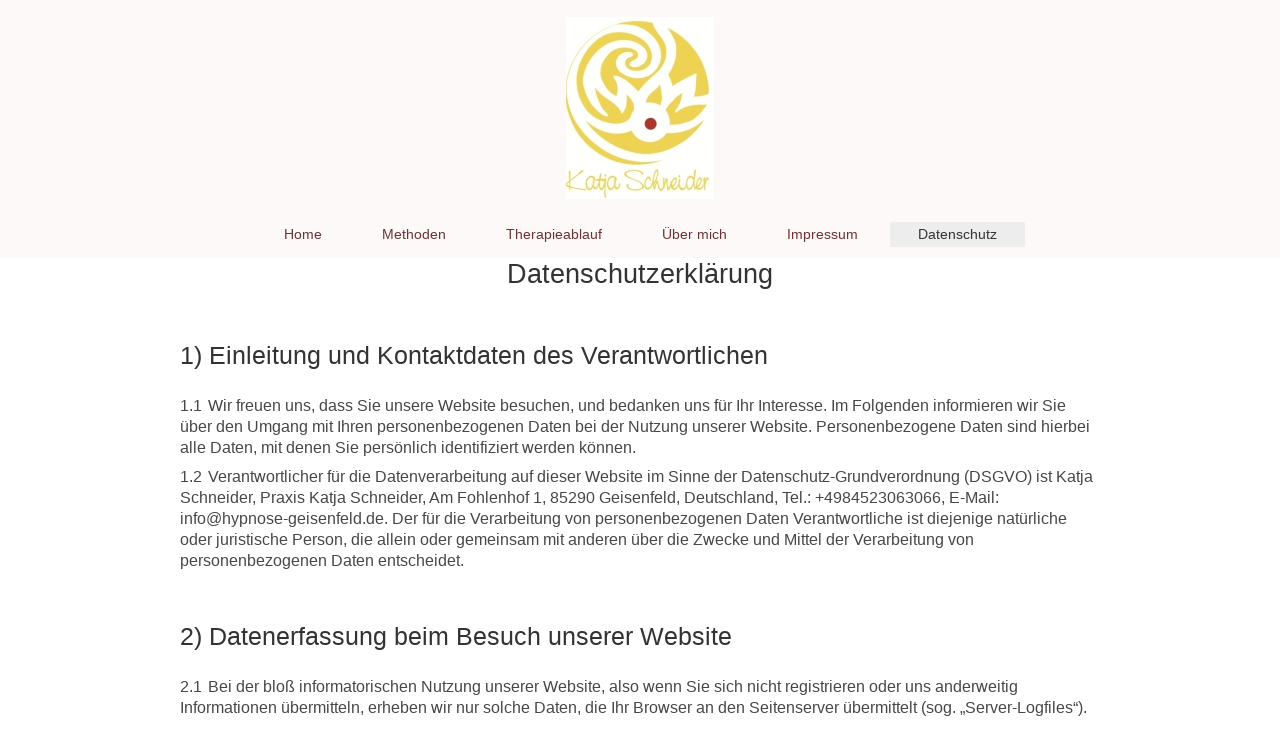

--- FILE ---
content_type: text/html; charset=UTF-8
request_url: https://www.hypnose-geisenfeld.de/datenschutz/
body_size: 12849
content:
<!DOCTYPE html>
<html lang="de"  ><head prefix="og: http://ogp.me/ns# fb: http://ogp.me/ns/fb# business: http://ogp.me/ns/business#">
    <meta http-equiv="Content-Type" content="text/html; charset=utf-8"/>
    <meta name="generator" content="IONOS MyWebsite"/>
        
    <link rel="dns-prefetch" href="//cdn.website-start.de/"/>
    <link rel="dns-prefetch" href="//103.mod.mywebsite-editor.com"/>
    <link rel="dns-prefetch" href="https://103.sb.mywebsite-editor.com/"/>
    <link rel="shortcut icon" href="https://www.hypnose-geisenfeld.de/s/misc/favicon.png?1401270097"/>
        <link rel="apple-touch-icon" href="https://www.hypnose-geisenfeld.de/s/misc/touchicon.png?1712138675"/>
        <title>Datenschutz Praxis Katja Schneider</title>
    <style type="text/css">@media screen and (max-device-width: 1024px) {.diyw a.switchViewWeb {display: inline !important;}}</style>
    <style type="text/css">@media screen and (min-device-width: 1024px) {
            .mediumScreenDisabled { display:block }
            .smallScreenDisabled { display:block }
        }
        @media screen and (max-device-width: 1024px) { .mediumScreenDisabled { display:none } }
        @media screen and (max-device-width: 568px) { .smallScreenDisabled { display:none } }
                @media screen and (min-width: 1024px) {
            .mobilepreview .mediumScreenDisabled { display:block }
            .mobilepreview .smallScreenDisabled { display:block }
        }
        @media screen and (max-width: 1024px) { .mobilepreview .mediumScreenDisabled { display:none } }
        @media screen and (max-width: 568px) { .mobilepreview .smallScreenDisabled { display:none } }</style>
    <meta name="viewport" content="width=device-width, initial-scale=1, maximum-scale=1, minimal-ui"/>

<meta name="format-detection" content="telephone=no"/>
        <meta name="description" content="Hypnose &amp; Psychotherapie Geisenfeld: Praxis Katja Schneider Heilpraktikerin beschränkt auf Psychotherapie, Hypnose, Gesprächstherapie, mindTV"/>
            <meta name="robots" content="index,follow"/>
        <link href="//cdn.website-start.de/templates/2134/style.css?1763478093678" rel="stylesheet" type="text/css"/>
    <link href="https://www.hypnose-geisenfeld.de/s/style/theming.css?1765895842" rel="stylesheet" type="text/css"/>
    <link href="//cdn.website-start.de/app/cdn/min/group/web.css?1763478093678" rel="stylesheet" type="text/css"/>
<link href="//cdn.website-start.de/app/cdn/min/moduleserver/css/de_DE/common,shoppingbasket?1763478093678" rel="stylesheet" type="text/css"/>
    <link href="//cdn.website-start.de/app/cdn/min/group/mobilenavigation.css?1763478093678" rel="stylesheet" type="text/css"/>
    <link href="https://103.sb.mywebsite-editor.com/app/logstate2-css.php?site=175093650&amp;t=1769913123" rel="stylesheet" type="text/css"/>

<script type="text/javascript">
    /* <![CDATA[ */
var stagingMode = '';
    /* ]]> */
</script>
<script src="https://103.sb.mywebsite-editor.com/app/logstate-js.php?site=175093650&amp;t=1769913123"></script>

    <link href="//cdn.website-start.de/templates/2134/print.css?1763478093678" rel="stylesheet" media="print" type="text/css"/>
    <script type="text/javascript">
    /* <![CDATA[ */
    var systemurl = 'https://103.sb.mywebsite-editor.com/';
    var webPath = '/';
    var proxyName = '';
    var webServerName = 'www.hypnose-geisenfeld.de';
    var sslServerUrl = 'https://www.hypnose-geisenfeld.de';
    var nonSslServerUrl = 'http://www.hypnose-geisenfeld.de';
    var webserverProtocol = 'http://';
    var nghScriptsUrlPrefix = '//103.mod.mywebsite-editor.com';
    var sessionNamespace = 'DIY_SB';
    var jimdoData = {
        cdnUrl:  '//cdn.website-start.de/',
        messages: {
            lightBox: {
    image : 'Bild',
    of: 'von'
}

        },
        isTrial: 0,
        pageId: 925591182    };
    var script_basisID = "175093650";

    diy = window.diy || {};
    diy.web = diy.web || {};

        diy.web.jsBaseUrl = "//cdn.website-start.de/s/build/";

    diy.context = diy.context || {};
    diy.context.type = diy.context.type || 'web';
    /* ]]> */
</script>

<script type="text/javascript" src="//cdn.website-start.de/app/cdn/min/group/web.js?1763478093678" crossorigin="anonymous"></script><script type="text/javascript" src="//cdn.website-start.de/s/build/web.bundle.js?1763478093678" crossorigin="anonymous"></script><script type="text/javascript" src="//cdn.website-start.de/app/cdn/min/group/mobilenavigation.js?1763478093678" crossorigin="anonymous"></script><script src="//cdn.website-start.de/app/cdn/min/moduleserver/js/de_DE/common,shoppingbasket?1763478093678"></script>
<script type="text/javascript" src="https://cdn.website-start.de/proxy/apps/ie7nah/resource/dependencies/"></script><script type="text/javascript">
                    if (typeof require !== 'undefined') {
                        require.config({
                            waitSeconds : 10,
                            baseUrl : 'https://cdn.website-start.de/proxy/apps/ie7nah/js/'
                        });
                    }
                </script><script type="text/javascript">if (window.jQuery) {window.jQuery_1and1 = window.jQuery;}</script>

<script type="text/javascript" data-cmp-ab="1" src="https://cdn.consentmanager.net/delivery/autoblocking/c7382909723cc.js" data-cmp-host="c.delivery.consentmanager.net" data-cmp-cdn="cdn.consentmanager.net" data-cmp-codesrc="0">
</script>
<script type="text/javascript">if (window.jQuery_1and1) {window.jQuery = window.jQuery_1and1;}</script>
<script type="text/javascript" src="//cdn.website-start.de/app/cdn/min/group/pfcsupport.js?1763478093678" crossorigin="anonymous"></script>    <meta property="og:type" content="business.business"/>
    <meta property="og:url" content="https://www.hypnose-geisenfeld.de/datenschutz/"/>
    <meta property="og:title" content="Datenschutz Praxis Katja Schneider"/>
            <meta property="og:description" content="Hypnose &amp; Psychotherapie Geisenfeld: Praxis Katja Schneider Heilpraktikerin beschränkt auf Psychotherapie, Hypnose, Gesprächstherapie, mindTV"/>
                <meta property="og:image" content="https://www.hypnose-geisenfeld.de/s/misc/logo.jpg?t=1768401952"/>
        <meta property="business:contact_data:country_name" content="Deutschland"/>
    <meta property="business:contact_data:street_address" content="Am Fohlenhof 1"/>
    <meta property="business:contact_data:locality" content="Geisenfeld"/>
    
    <meta property="business:contact_data:email" content="info@hypnose-geisenfeld.de"/>
    <meta property="business:contact_data:postal_code" content="85290"/>
    <meta property="business:contact_data:phone_number" content="+49 08452 3063066"/>
    
    
<meta property="business:hours:day" content="MONDAY"/><meta property="business:hours:start" content="08:30"/><meta property="business:hours:end" content="18:00"/><meta property="business:hours:day" content="TUESDAY"/><meta property="business:hours:start" content="08:30"/><meta property="business:hours:end" content="18:00"/><meta property="business:hours:day" content="WEDNESDAY"/><meta property="business:hours:start" content="08:30"/><meta property="business:hours:end" content="18:00"/><meta property="business:hours:day" content="THURSDAY"/><meta property="business:hours:start" content="08:30"/><meta property="business:hours:end" content="18:00"/><meta property="business:hours:day" content="FRIDAY"/><meta property="business:hours:start" content="08:30"/><meta property="business:hours:end" content="18:00"/><meta property="business:hours:day" content="MONDAY"/><meta property="business:hours:start" content="00:00"/><meta property="business:hours:end" content="00:00"/><meta property="business:hours:day" content="TUESDAY"/><meta property="business:hours:start" content="00:00"/><meta property="business:hours:end" content="00:00"/><meta property="business:hours:day" content="WEDNESDAY"/><meta property="business:hours:start" content="00:00"/><meta property="business:hours:end" content="00:00"/><meta property="business:hours:day" content="THURSDAY"/><meta property="business:hours:start" content="00:00"/><meta property="business:hours:end" content="00:00"/><meta property="business:hours:day" content="FRIDAY"/><meta property="business:hours:start" content="00:00"/><meta property="business:hours:end" content="00:00"/></head>


<body class="body   cc-pagemode-default diyfeNoSidebar diy-layout-fullWidth diy-market-de_DE" data-pageid="925591182" id="page-925591182">
    
    <div class="diyw">
        <div class="diyweb">
<div class="diywebGutter">
<div class="diywebHeader diyfeCA diyfeCA2">

<div class="diywebHeader-item diywebMobileNavigation">

<nav id="diyfeMobileNav" class="diyfeCA diyfeCA2" role="navigation">
    <a title="Navigation aufklappen/zuklappen">Navigation aufklappen/zuklappen</a>
    <ul class="mainNav1"><li class=" hasSubNavigation"><a data-page-id="919564662" href="https://www.hypnose-geisenfeld.de/" class=" level_1"><span>Home</span></a><span class="diyfeDropDownSubOpener">&nbsp;</span><div class="diyfeDropDownSubList diyfeCA diyfeCA3"><ul class="mainNav2"><li class=" hasSubNavigation"><a data-page-id="925526790" href="https://www.hypnose-geisenfeld.de/home/angststörung/" class=" level_2"><span>Angststörung</span></a></li><li class=" hasSubNavigation"><a data-page-id="925928090" href="https://www.hypnose-geisenfeld.de/home/depression/" class=" level_2"><span>Depression</span></a></li><li class=" hasSubNavigation"><a data-page-id="925974805" href="https://www.hypnose-geisenfeld.de/home/trauma/" class=" level_2"><span>Trauma</span></a></li><li class=" hasSubNavigation"><a data-page-id="925948549" href="https://www.hypnose-geisenfeld.de/home/hilfe-für-junge-erwachsene/" class=" level_2"><span>Hilfe für junge Erwachsene</span></a></li><li class=" hasSubNavigation"><a data-page-id="925948560" href="https://www.hypnose-geisenfeld.de/home/hilfe-für-kinder/" class=" level_2"><span>Hilfe für Kinder</span></a></li><li class=" hasSubNavigation"><a data-page-id="925526788" href="https://www.hypnose-geisenfeld.de/home/essstörung/" class=" level_2"><span>Essstörung</span></a></li></ul></div></li><li class=" hasSubNavigation"><a data-page-id="925948552" href="https://www.hypnose-geisenfeld.de/methoden/" class=" level_1"><span>Methoden</span></a><span class="diyfeDropDownSubOpener">&nbsp;</span><div class="diyfeDropDownSubList diyfeCA diyfeCA3"><ul class="mainNav2"><li class=" hasSubNavigation"><a data-page-id="919560848" href="https://www.hypnose-geisenfeld.de/methoden/psychotherapie-gesprächstherapie/" class=" level_2"><span>Psychotherapie /Gesprächstherapie</span></a></li><li class=" hasSubNavigation"><a data-page-id="919589956" href="https://www.hypnose-geisenfeld.de/methoden/hypnosetherapie/" class=" level_2"><span>Hypnosetherapie</span></a></li><li class=" hasSubNavigation"><a data-page-id="925952517" href="https://www.hypnose-geisenfeld.de/methoden/rückführung/" class=" level_2"><span>Rückführung</span></a></li><li class=" hasSubNavigation"><a data-page-id="925966768" href="https://www.hypnose-geisenfeld.de/methoden/spirituelle-hypnose/" class=" level_2"><span>Spirituelle Hypnose</span></a></li><li class=" hasSubNavigation"><a data-page-id="925705875" href="https://www.hypnose-geisenfeld.de/methoden/mindtv/" class=" level_2"><span>mindTV®</span></a></li></ul></div></li><li class=" hasSubNavigation"><a data-page-id="919560854" href="https://www.hypnose-geisenfeld.de/therapieablauf/" class=" level_1"><span>Therapieablauf</span></a><span class="diyfeDropDownSubOpener">&nbsp;</span><div class="diyfeDropDownSubList diyfeCA diyfeCA3"><ul class="mainNav2"><li class=" hasSubNavigation"><a data-page-id="925959891" href="https://www.hypnose-geisenfeld.de/therapieablauf/kosten/" class=" level_2"><span>Kosten</span></a></li><li class=" hasSubNavigation"><a data-page-id="925242314" href="https://www.hypnose-geisenfeld.de/therapieablauf/kontakt/" class=" level_2"><span>Kontakt</span></a></li><li class=" hasSubNavigation"><a data-page-id="925863308" href="https://www.hypnose-geisenfeld.de/therapieablauf/anfahrt/" class=" level_2"><span>Anfahrt</span></a></li><li class=" hasSubNavigation"><a data-page-id="925809373" href="https://www.hypnose-geisenfeld.de/therapieablauf/feedback/" class=" level_2"><span>Feedback</span></a></li></ul></div></li><li class=" hasSubNavigation"><a data-page-id="919560844" href="https://www.hypnose-geisenfeld.de/über-mich/" class=" level_1"><span>Über mich</span></a></li><li class=" hasSubNavigation"><a data-page-id="919560855" href="https://www.hypnose-geisenfeld.de/impressum/" class=" level_1"><span>Impressum</span></a></li><li class="current hasSubNavigation"><a data-page-id="925591182" href="https://www.hypnose-geisenfeld.de/datenschutz/" class="current level_1"><span>Datenschutz</span></a></li></ul></nav>
</div>
<div class="diywebHeader-item diywebLogoArea">

    <style type="text/css" media="all">
        /* <![CDATA[ */
                .diyw #website-logo {
            text-align: center !important;
                        padding: 17px 0;
                    }
        
                /* ]]> */
    </style>

    <div id="website-logo">
            <a href="https://www.hypnose-geisenfeld.de/"><img class="website-logo-image" width="148" src="https://www.hypnose-geisenfeld.de/s/misc/logo.jpg?t=1768401953" alt=""/></a>

            
            </div>


</div>

<div class="diywebHeader-item diywebDesktopNavigation">
<div class="diywebMainNavigation">
<div class="webnavigation"><ul id="mainNav1" class="mainNav1"><li class="navTopItemGroup_1"><a data-page-id="919564662" href="https://www.hypnose-geisenfeld.de/" class="level_1"><span>Home</span></a></li><li class="navTopItemGroup_2"><a data-page-id="925948552" href="https://www.hypnose-geisenfeld.de/methoden/" class="level_1"><span>Methoden</span></a></li><li class="navTopItemGroup_3"><a data-page-id="919560854" href="https://www.hypnose-geisenfeld.de/therapieablauf/" class="level_1"><span>Therapieablauf</span></a></li><li class="navTopItemGroup_4"><a data-page-id="919560844" href="https://www.hypnose-geisenfeld.de/über-mich/" class="level_1"><span>Über mich</span></a></li><li class="navTopItemGroup_5"><a data-page-id="919560855" href="https://www.hypnose-geisenfeld.de/impressum/" class="level_1"><span>Impressum</span></a></li><li class="navTopItemGroup_6"><a data-page-id="925591182" href="https://www.hypnose-geisenfeld.de/datenschutz/" class="current level_1"><span>Datenschutz</span></a></li></ul></div>
<div class="webnavigation"></div>
<div class="webnavigation"></div>
</div>
</div>
</div>
</div>

<div class="diywebContent">
<div class="diywebGutter">
<div class="diywebMain">
<div class="diyfeCA diyfeCA1">

        <div id="content_area">
        	<div id="content_start"></div>
        	
        
        <div id="matrix_1026493568" class="sortable-matrix" data-matrixId="1026493568"><div class="n module-type-text diyfeLiveArea "> <div style="padding:0px;box-sizing:border-box;--lightgray:#f5f5f5;--lightgray-border:#d9d9d9;background-image:initial;background-position:initial;background-size:initial;background-repeat:initial;background-attachment:initial;background-origin:initial;background-clip:initial;font-size:16px;border:0px;outline:0px;vertical-align:top;color:rgb(88, 88, 88);font-family:Fira Sans, Arial, verdana, sans-serif;">
<h1 style="font-variant-numeric:normal;font-variant-east-asian:normal;font-variant-alternates:normal;font-size-adjust:none;font-kerning:auto;font-optical-sizing:auto;font-feature-settings:normal;font-variation-settings:normal;font-variant-position:normal;font-variant-emoji:normal;font-stretch:normal;font-size:27px;line-height:32px;font-family:Bitter, Arial, Verdana, sans-serif;box-sizing:border-box;--lightgray:#f5f5f5;--lightgray-border:#d9d9d9;background:transparent;border:0px;outline:0px;vertical-align:top;color:rgb(51, 51, 51);max-height:100%;margin-bottom:20px !important;">
Datenschutzerklärung</h1>
<h2 style="margin-top:2em;margin-bottom:1em;font-variant-numeric:normal;font-variant-east-asian:normal;font-variant-alternates:normal;font-size-adjust:none;font-kerning:auto;font-optical-sizing:auto;font-feature-settings:normal;font-variation-settings:normal;font-variant-position:normal;font-variant-emoji:normal;font-weight:400;font-stretch:normal;font-size:25px;line-height:30px;font-family:Bitter, Arial, Verdana, sans-serif;box-sizing:border-box;--lightgray:#f5f5f5;--lightgray-border:#d9d9d9;background:transparent;border:0px;outline:0px;vertical-align:top;color:rgb(51, 51, 51);max-height:100%;">
1) Einleitung und Kontaktdaten des Verantwortlichen</h2>
<p style="margin-bottom:0.5em;font-weight:inherit;box-sizing:border-box;--lightgray:#f5f5f5;--lightgray-border:#d9d9d9;background:transparent;font-size:16px;border:0px;outline:0px;vertical-align:top;">
<span style="padding:0px;box-sizing:border-box;--lightgray:#f5f5f5;--lightgray-border:#d9d9d9;background:transparent;border:0px;outline:0px;vertical-align:top;min-width:1.5em;display:inline-block;">1.1</span> Wir
freuen uns, dass Sie unsere Website besuchen, und bedanken uns für Ihr Interesse. Im Folgenden informieren wir Sie über den Umgang mit Ihren personenbezogenen Daten bei der Nutzung unserer Website.
Personenbezogene Daten sind hierbei alle Daten, mit denen Sie persönlich identifiziert werden können.</p>
<p style="margin-bottom:0.5em;font-weight:inherit;box-sizing:border-box;--lightgray:#f5f5f5;--lightgray-border:#d9d9d9;background:transparent;font-size:16px;border:0px;outline:0px;vertical-align:top;">
<span style="padding:0px;box-sizing:border-box;--lightgray:#f5f5f5;--lightgray-border:#d9d9d9;background:transparent;border:0px;outline:0px;vertical-align:top;min-width:1.5em;display:inline-block;">1.2</span> Verantwortlicher
für die Datenverarbeitung auf dieser Website im Sinne der Datenschutz-Grundverordnung (DSGVO) ist Katja Schneider, Praxis Katja Schneider, Am Fohlenhof 1, 85290 Geisenfeld, Deutschland, Tel.:
+4984523063066, E-Mail: info@hypnose-geisenfeld.de. Der für die Verarbeitung von personenbezogenen Daten Verantwortliche ist diejenige natürliche oder juristische Person, die allein oder gemeinsam
mit anderen über die Zwecke und Mittel der Verarbeitung von personenbezogenen Daten entscheidet.</p>
<h2 style="margin-top:2em;margin-bottom:1em;font-variant-numeric:normal;font-variant-east-asian:normal;font-variant-alternates:normal;font-size-adjust:none;font-kerning:auto;font-optical-sizing:auto;font-feature-settings:normal;font-variation-settings:normal;font-variant-position:normal;font-variant-emoji:normal;font-weight:400;font-stretch:normal;font-size:25px;line-height:30px;font-family:Bitter, Arial, Verdana, sans-serif;box-sizing:border-box;--lightgray:#f5f5f5;--lightgray-border:#d9d9d9;background:transparent;border:0px;outline:0px;vertical-align:top;color:rgb(51, 51, 51);max-height:100%;">
2) Datenerfassung beim Besuch unserer Website</h2>
<p style="margin-bottom:0.5em;font-weight:inherit;box-sizing:border-box;--lightgray:#f5f5f5;--lightgray-border:#d9d9d9;background:transparent;font-size:16px;border:0px;outline:0px;vertical-align:top;">
<span style="padding:0px;box-sizing:border-box;--lightgray:#f5f5f5;--lightgray-border:#d9d9d9;background:transparent;border:0px;outline:0px;vertical-align:top;min-width:1.5em;display:inline-block;">2.1</span> Bei
der bloß informatorischen Nutzung unserer Website, also wenn Sie sich nicht registrieren oder uns anderweitig Informationen übermitteln, erheben wir nur solche Daten, die Ihr Browser an den
Seitenserver übermittelt (sog. „Server-Logfiles“). Wenn Sie unsere Website aufrufen, erheben wir die folgenden Daten, die für uns technisch erforderlich sind, um Ihnen die Website anzuzeigen:</p>
<ul>
<li style="margin:0px 0px 0px 1.5em;padding:0px;font-weight:inherit;box-sizing:border-box;--lightgray:#f5f5f5;--lightgray-border:#d9d9d9;background:transparent;border:0px;outline:0px;vertical-align:top;">
Unsere besuchte Website</li>
<li style="margin:0px 0px 0px 1.5em;padding:0px;font-weight:inherit;box-sizing:border-box;--lightgray:#f5f5f5;--lightgray-border:#d9d9d9;background:transparent;border:0px;outline:0px;vertical-align:top;">Datum
und Uhrzeit zum Zeitpunkt des Zugriffes</li>
<li style="margin:0px 0px 0px 1.5em;padding:0px;font-weight:inherit;box-sizing:border-box;--lightgray:#f5f5f5;--lightgray-border:#d9d9d9;background:transparent;border:0px;outline:0px;vertical-align:top;">Menge
der gesendeten Daten in Byte</li>
<li style="margin:0px 0px 0px 1.5em;padding:0px;font-weight:inherit;box-sizing:border-box;--lightgray:#f5f5f5;--lightgray-border:#d9d9d9;background:transparent;border:0px;outline:0px;vertical-align:top;">
Quelle/Verweis, von welchem Sie auf die Seite gelangten</li>
<li style="margin:0px 0px 0px 1.5em;padding:0px;font-weight:inherit;box-sizing:border-box;--lightgray:#f5f5f5;--lightgray-border:#d9d9d9;background:transparent;border:0px;outline:0px;vertical-align:top;">
Verwendeter Browser</li>
<li style="margin:0px 0px 0px 1.5em;padding:0px;font-weight:inherit;box-sizing:border-box;--lightgray:#f5f5f5;--lightgray-border:#d9d9d9;background:transparent;border:0px;outline:0px;vertical-align:top;">
Verwendetes Betriebssystem</li>
<li style="margin:0px 0px 0px 1.5em;padding:0px;font-weight:inherit;box-sizing:border-box;--lightgray:#f5f5f5;--lightgray-border:#d9d9d9;background:transparent;border:0px;outline:0px;vertical-align:top;">
Verwendete IP-Adresse (ggf.: in anonymisierter Form)</li>
</ul>
<p style="margin-bottom:0.5em;font-weight:inherit;box-sizing:border-box;--lightgray:#f5f5f5;--lightgray-border:#d9d9d9;background:transparent;font-size:16px;border:0px;outline:0px;vertical-align:top;">Die
Verarbeitung erfolgt gemäß Art. 6 Abs. 1 lit. f DSGVO auf Basis unseres berechtigten Interesses an der Verbesserung der Stabilität und Funktionalität unserer Website. Eine Weitergabe oder
anderweitige Verwendung der Daten findet nicht statt. Wir behalten uns allerdings vor, die Server-Logfiles nachträglich zu überprüfen, sollten konkrete Anhaltspunkte auf eine rechtswidrige Nutzung
hinweisen.</p>
<p style="margin-bottom:0.5em;font-weight:inherit;box-sizing:border-box;--lightgray:#f5f5f5;--lightgray-border:#d9d9d9;background:transparent;font-size:16px;border:0px;outline:0px;vertical-align:top;">
<span style="padding:0px;box-sizing:border-box;--lightgray:#f5f5f5;--lightgray-border:#d9d9d9;background:transparent;border:0px;outline:0px;vertical-align:top;min-width:1.5em;display:inline-block;">2.2</span> Diese
Website nutzt aus Sicherheitsgründen und zum Schutz der Übertragung personenbezogener Daten und anderer vertraulicher Inhalte (z.B. Bestellungen oder Anfragen an den Verantwortlichen) eine SSL-bzw.
TLS-Verschlüsselung. Sie können eine verschlüsselte Verbindung an der Zeichenfolge „https://“ und dem Schloss-Symbol in Ihrer Browserzeile erkennen.</p>
<h2 style="margin-top:2em;margin-bottom:1em;font-variant-numeric:normal;font-variant-east-asian:normal;font-variant-alternates:normal;font-size-adjust:none;font-kerning:auto;font-optical-sizing:auto;font-feature-settings:normal;font-variation-settings:normal;font-variant-position:normal;font-variant-emoji:normal;font-weight:400;font-stretch:normal;font-size:25px;line-height:30px;font-family:Bitter, Arial, Verdana, sans-serif;box-sizing:border-box;--lightgray:#f5f5f5;--lightgray-border:#d9d9d9;background:transparent;border:0px;outline:0px;vertical-align:top;color:rgb(51, 51, 51);max-height:100%;">
3) Hosting &amp; Content-Delivery-Network</h2>
<p style="margin-bottom:0.5em;font-weight:inherit;box-sizing:border-box;--lightgray:#f5f5f5;--lightgray-border:#d9d9d9;background:transparent;font-size:16px;border:0px;outline:0px;vertical-align:top;">
IONOS</p>
<p style="margin-bottom:0.5em;font-weight:inherit;box-sizing:border-box;--lightgray:#f5f5f5;--lightgray-border:#d9d9d9;background:transparent;font-size:16px;border:0px;outline:0px;vertical-align:top;">Wir
nutzen ein Content Delivery Network des folgenden Anbieters: 1&amp;1 IONOS Internet SE, Elgendorfer Str. 57, 56410 Montabaur, Deutschland</p>
<p style="margin-bottom:0.5em;font-weight:inherit;box-sizing:border-box;--lightgray:#f5f5f5;--lightgray-border:#d9d9d9;background:transparent;font-size:16px;border:0px;outline:0px;vertical-align:top;">Dieser
Dienst ermöglicht uns, große Mediendateien wie Grafiken, Seiteninhalte oder Skripte über ein Netz regional verteilter Server schneller auszuliefern. Die Verarbeitung erfolgt zur Wahrung unseres
berechtigten Interesses an der Verbesserung der Stabilität und Funktionalität unserer Website gem. Art. 6 Abs. 1 lit. f DSGVO.</p>
<p style="margin-bottom:0.5em;font-weight:inherit;box-sizing:border-box;--lightgray:#f5f5f5;--lightgray-border:#d9d9d9;background:transparent;font-size:16px;border:0px;outline:0px;vertical-align:top;">Wir
haben mit dem Anbieter einen Auftragsverarbeitungsvertrag geschlossen, der den Schutz der Daten unserer Seitenbesucher sicherstellt und eine unberechtigte Weitergabe an Dritte untersagt.</p>
<h2 style="margin-top:2em;margin-bottom:1em;font-variant-numeric:normal;font-variant-east-asian:normal;font-variant-alternates:normal;font-size-adjust:none;font-kerning:auto;font-optical-sizing:auto;font-feature-settings:normal;font-variation-settings:normal;font-variant-position:normal;font-variant-emoji:normal;font-weight:400;font-stretch:normal;font-size:25px;line-height:30px;font-family:Bitter, Arial, Verdana, sans-serif;box-sizing:border-box;--lightgray:#f5f5f5;--lightgray-border:#d9d9d9;background:transparent;border:0px;outline:0px;vertical-align:top;color:rgb(51, 51, 51);max-height:100%;">
4) Cookies</h2>
<p style="margin-bottom:0.5em;font-weight:inherit;box-sizing:border-box;--lightgray:#f5f5f5;--lightgray-border:#d9d9d9;background:transparent;font-size:16px;border:0px;outline:0px;vertical-align:top;">Um den
Besuch unserer Website attraktiv zu gestalten und die Nutzung bestimmter Funktionen zu ermöglichen, verwenden wir Cookies, also kleine Textdateien, die auf Ihrem Endgerät abgelegt werden. Teilweise
werden diese Cookies nach Schließen des Browsers automatisch wieder gelöscht (sog. „Session-Cookies“), teilweise verbleiben diese Cookies länger auf Ihrem Endgerät und ermöglichen das Speichern von
Seiteneinstellungen (sog. „persistente Cookies“). Im letzteren Fall können Sie die Speicherdauer der Übersicht zu den Cookie-Einstellungen Ihres Webbrowsers entnehmen.</p>
<p style="margin-bottom:0.5em;font-weight:inherit;box-sizing:border-box;--lightgray:#f5f5f5;--lightgray-border:#d9d9d9;background:transparent;font-size:16px;border:0px;outline:0px;vertical-align:top;">Sofern
durch einzelne von uns eingesetzte Cookies auch personenbezogene Daten verarbeitet werden, erfolgt die Verarbeitung gemäß Art. 6 Abs. 1 lit. b DSGVO entweder zur Durchführung des Vertrages, gemäß
Art. 6 Abs. 1 lit. a DSGVO im Falle einer erteilten Einwilligung oder gemäß Art. 6 Abs. 1 lit. f DSGVO zur Wahrung unserer berechtigten Interessen an der bestmöglichen Funktionalität der Website
sowie einer kundenfreundlichen und effektiven Ausgestaltung des Seitenbesuchs.</p>
<p style="margin-bottom:0.5em;font-weight:inherit;box-sizing:border-box;--lightgray:#f5f5f5;--lightgray-border:#d9d9d9;background:transparent;font-size:16px;border:0px;outline:0px;vertical-align:top;">Sie
können Ihren Browser so einstellen, dass Sie über das Setzen von Cookies informiert werden und einzeln über deren Annahme entscheiden oder die Annahme von Cookies für bestimmte Fälle oder generell
ausschließen können.</p>
<p style="margin-bottom:0.5em;font-weight:inherit;box-sizing:border-box;--lightgray:#f5f5f5;--lightgray-border:#d9d9d9;background:transparent;font-size:16px;border:0px;outline:0px;vertical-align:top;">Bitte
beachten Sie, dass bei Nichtannahme von Cookies die Funktionalität unserer Website eingeschränkt sein kann.</p>
<h2 style="margin-top:2em;margin-bottom:1em;font-variant-numeric:normal;font-variant-east-asian:normal;font-variant-alternates:normal;font-size-adjust:none;font-kerning:auto;font-optical-sizing:auto;font-feature-settings:normal;font-variation-settings:normal;font-variant-position:normal;font-variant-emoji:normal;font-weight:400;font-stretch:normal;font-size:25px;line-height:30px;font-family:Bitter, Arial, Verdana, sans-serif;box-sizing:border-box;--lightgray:#f5f5f5;--lightgray-border:#d9d9d9;background:transparent;border:0px;outline:0px;vertical-align:top;color:rgb(51, 51, 51);max-height:100%;">
5) Kontaktaufnahme</h2>
<p style="margin-bottom:0.5em;font-weight:inherit;box-sizing:border-box;--lightgray:#f5f5f5;--lightgray-border:#d9d9d9;background:transparent;font-size:16px;border:0px;outline:0px;vertical-align:top;">
<span style="padding:0px;box-sizing:border-box;--lightgray:#f5f5f5;--lightgray-border:#d9d9d9;background:transparent;border:0px;outline:0px;vertical-align:top;min-width:1.5em;display:inline-block;">5.1</span> WhatsApp-Business</p>
<p style="margin-bottom:0.5em;font-weight:inherit;box-sizing:border-box;--lightgray:#f5f5f5;--lightgray-border:#d9d9d9;background:transparent;font-size:16px;border:0px;outline:0px;vertical-align:top;">Sie
haben die Möglichkeit, mit uns über den Nachrichtendienst WhatsApp der WhatsApp Ireland Limited, 4 Grand Canal Square, Grand Canal Harbour, Dublin 2, Irland, in Kontakt zu treten. Hierfür verwenden
wir die sog. „Business-Version“ von WhatsApp.</p>
<p style="margin-bottom:0.5em;font-weight:inherit;box-sizing:border-box;--lightgray:#f5f5f5;--lightgray-border:#d9d9d9;background:transparent;font-size:16px;border:0px;outline:0px;vertical-align:top;">Sofern
Sie uns anlässlich eines konkreten Geschäfts (beispielsweise einer getätigten Bestellung) per WhatsApp kontaktieren, speichern und verwenden wir die von Ihnen bei WhatsApp genutzte Mobilfunknummer
sowie – falls bereitgestellt – Ihren Vor- und Nachnamen gemäß Art. 6 Abs. 1 lit. b. DSGVO zur Bearbeitung und Beantwortung Ihres Anliegens. Auf Basis derselben Rechtsgrundlage werden wir Sie per
WhatsApp gegebenenfalls um die Bereitstellung weiterer Daten (Bestellnummer, Kundennummer, Anschrift oder E-Mailadresse) bitten, um Ihre Anfrage einem bestimmten Vorgang zuordnen zu können.</p>
<p style="margin-bottom:0.5em;font-weight:inherit;box-sizing:border-box;--lightgray:#f5f5f5;--lightgray-border:#d9d9d9;background:transparent;font-size:16px;border:0px;outline:0px;vertical-align:top;">Nutzen
Sie unseren WhatsApp-Kontakt für allgemeine Anfragen (etwa zum Leistungsspektrum, zu Verfügbarkeiten oder zu unserem Internetauftritt) speichern und verwenden wir die von Ihnen bei WhatsApp genutzte
Mobilfunknummer sowie – falls bereitgestellt – Ihren Vor- und Nachnamen gemäß Art. 6 Abs. 1 lit. f DSGVO auf Basis unseres berechtigten Interesses an der effizienten und zeitnahen Bereitstellung der
gewünschten Informationen.</p>
<p style="margin-bottom:0.5em;font-weight:inherit;box-sizing:border-box;--lightgray:#f5f5f5;--lightgray-border:#d9d9d9;background:transparent;font-size:16px;border:0px;outline:0px;vertical-align:top;">Ihre
Daten werden stets nur zur Beantwortung Ihres Anliegens per WhatsApp verwendet. Eine Weitergabe an Dritte findet nicht statt.</p>
<p style="margin-bottom:0.5em;font-weight:inherit;box-sizing:border-box;--lightgray:#f5f5f5;--lightgray-border:#d9d9d9;background:transparent;font-size:16px;border:0px;outline:0px;vertical-align:top;">Bitte
beachten Sie, dass WhatsApp Business Zugriff auf das Adressbuch des von uns hierfür verwendeten mobilen Endgeräts erhält und im Adressbuch gespeicherte Telefonnummern automatisch an einen Server des
Mutterkonzerns Meta Platforms Inc. in den USA überträgt. Für den Betrieb unseres WhatsApp-Business-Kontos verwenden wir ein mobiles Endgerät, in dessen Adressbuch ausschließlich die
WhatsApp-Kontaktdaten solcher Nutzer gespeichert werden, die mit uns per WhatsApp auch in Kontakt getreten sind.</p>
<p style="margin-bottom:0.5em;font-weight:inherit;box-sizing:border-box;--lightgray:#f5f5f5;--lightgray-border:#d9d9d9;background:transparent;font-size:16px;border:0px;outline:0px;vertical-align:top;">
Hierdurch wird sichergestellt, dass jede Person, deren WhatsApp- Kontaktdaten in unserem Adressbuch gespeichert sind, bereits bei erstmaliger Nutzung der App auf seinem Gerät durch Akzeptanz der
WhatsApp-Nutzungsbedingungen in die Übermittlung seiner WhatsApp-Telefonnummer aus den Adressbüchern seiner Chat-Kontakte gemäß Art. 6 Abs. 1 lit. a DSGVO eingewilligt hat. Eine Übermittlung von
Daten solcher Nutzer, die WhatsApp nicht verwenden und/oder uns nicht über WhatsApp kontaktiert haben, wird insofern ausgeschlossen.</p>
<p style="margin-bottom:0.5em;font-weight:inherit;box-sizing:border-box;--lightgray:#f5f5f5;--lightgray-border:#d9d9d9;background:transparent;font-size:16px;border:0px;outline:0px;vertical-align:top;">Zweck
und Umfang der Datenerhebung und die weitere Verarbeitung und Nutzung der Daten durch WhatsApp sowie Ihre diesbezüglichen Rechte und Einstellungsmöglichkeiten zum Schutz Ihrer Privatsphäre entnehmen
Sie bitte den Datenschutzhinweisen von WhatsApp: <a href="https://www.whatsapp.com/legal/?eea=1#privacy-policy" style="padding:0px;font-weight:inherit;box-sizing:border-box;--lightgray:#f5f5f5;--lightgray-border:#d9d9d9;background:transparent;border:0px;outline:0px;vertical-align:top;text-decoration-line:none;color:rgb(12, 110, 198);" target="_blank">https://www.whatsapp.com<wbr style="padding:0px;box-sizing:border-box;--lightgray:#f5f5f5;--lightgray-border:#d9d9d9;"/>/legal<wbr style="padding:0px;box-sizing:border-box;--lightgray:#f5f5f5;--lightgray-border:#d9d9d9;"/>/?eea=1#privacy-policy</a></p>
<p style="margin-bottom:0.5em;font-weight:inherit;box-sizing:border-box;--lightgray:#f5f5f5;--lightgray-border:#d9d9d9;background:transparent;font-size:16px;border:0px;outline:0px;vertical-align:top;">Wir
haben mit dem Anbieter einen Auftragsverarbeitungsvertrag geschlossen, der die Daten unserer Seitenbesucher schützt und eine Weitergabe an Dritte untersagt.</p>
<p style="margin-bottom:0.5em;font-weight:inherit;box-sizing:border-box;--lightgray:#f5f5f5;--lightgray-border:#d9d9d9;background:transparent;font-size:16px;border:0px;outline:0px;vertical-align:top;">Im
Rahmen der oben genannten Verarbeitungen kann es zu Datenübertragungen an Server von Meta Platforms Inc. in den USA kommen.</p>
<p style="margin-bottom:0.5em;font-weight:inherit;box-sizing:border-box;--lightgray:#f5f5f5;--lightgray-border:#d9d9d9;background:transparent;font-size:16px;border:0px;outline:0px;vertical-align:top;">Für
Datenübermittlungen in die USA hat sich der Anbieter dem EU-US-Datenschutzrahmen (EU-US Data Privacy Framework) angeschlossen, das auf Basis eines Angemessenheitsbeschlusses der Europäischen
Kommission die Einhaltung des europäischen Datenschutzniveaus sicherstellt.</p>
<p style="margin-bottom:0.5em;font-weight:inherit;box-sizing:border-box;--lightgray:#f5f5f5;--lightgray-border:#d9d9d9;background:transparent;font-size:16px;border:0px;outline:0px;vertical-align:top;">
<span style="padding:0px;box-sizing:border-box;--lightgray:#f5f5f5;--lightgray-border:#d9d9d9;background:transparent;border:0px;outline:0px;vertical-align:top;min-width:1.5em;display:inline-block;">5.2</span> Im
Rahmen der Kontaktaufnahme mit uns (z.B. per Kontaktformular oder E-Mail) werden personenbezogene Daten erhoben. Welche Daten im Falle der Nutzung eines Kontaktformulars erhoben werden, ist aus dem
jeweiligen Kontaktformular ersichtlich. Diese Daten werden ausschließlich zum Zweck der Beantwortung Ihres Anliegens bzw. für die Kontaktaufnahme und die damit verbundene technische Administration
gespeichert und verwendet.</p>
<p style="margin-bottom:0.5em;font-weight:inherit;box-sizing:border-box;--lightgray:#f5f5f5;--lightgray-border:#d9d9d9;background:transparent;font-size:16px;border:0px;outline:0px;vertical-align:top;">
Rechtsgrundlage für die Verarbeitung dieser Daten ist unser berechtigtes Interesse an der Beantwortung Ihres Anliegens gemäß Art. 6 Abs. 1 lit. f DSGVO. Zielt Ihre Kontaktierung auf den Abschluss
eines Vertrages ab, so ist zusätzliche Rechtsgrundlage für die Verarbeitung Art. 6 Abs. 1 lit. b DSGVO. Ihre Daten werden nach abschließender Bearbeitung Ihrer Anfrage gelöscht. Dies ist der Fall,
wenn sich aus den Umständen entnehmen lässt, dass der betroffene Sachverhalt abschließend geklärt ist und sofern keine gesetzlichen Aufbewahrungspflichten entgegenstehen.</p>
<h2 style="margin-top:2em;margin-bottom:1em;font-variant-numeric:normal;font-variant-east-asian:normal;font-variant-alternates:normal;font-size-adjust:none;font-kerning:auto;font-optical-sizing:auto;font-feature-settings:normal;font-variation-settings:normal;font-variant-position:normal;font-variant-emoji:normal;font-weight:400;font-stretch:normal;font-size:25px;line-height:30px;font-family:Bitter, Arial, Verdana, sans-serif;box-sizing:border-box;--lightgray:#f5f5f5;--lightgray-border:#d9d9d9;background:transparent;border:0px;outline:0px;vertical-align:top;color:rgb(51, 51, 51);max-height:100%;">
6) Seitenfunktionalitäten</h2>
<p style="margin-bottom:0.5em;font-weight:inherit;box-sizing:border-box;--lightgray:#f5f5f5;--lightgray-border:#d9d9d9;background:transparent;font-size:16px;border:0px;outline:0px;vertical-align:top;">
<span style="padding:0px;box-sizing:border-box;--lightgray:#f5f5f5;--lightgray-border:#d9d9d9;background:transparent;border:0px;outline:0px;vertical-align:top;min-width:1.5em;display:inline-block;">6.1</span> Youtube</p>
<p style="margin-bottom:0.5em;font-weight:inherit;box-sizing:border-box;--lightgray:#f5f5f5;--lightgray-border:#d9d9d9;background:transparent;font-size:16px;border:0px;outline:0px;vertical-align:top;">Diese
Website nutzt Plugins zur Anzeige und Wiedergabe von Videos des folgenden Anbieters: Google Ireland Limited, Gordon House, 4 Barrow St, Dublin, D04 E5W5, Irland</p>
<p style="margin-bottom:0.5em;font-weight:inherit;box-sizing:border-box;--lightgray:#f5f5f5;--lightgray-border:#d9d9d9;background:transparent;font-size:16px;border:0px;outline:0px;vertical-align:top;">Daten
können zudem übermittelt werden an: Google LLC., USA</p>
<p style="margin-bottom:0.5em;font-weight:inherit;box-sizing:border-box;--lightgray:#f5f5f5;--lightgray-border:#d9d9d9;background:transparent;font-size:16px;border:0px;outline:0px;vertical-align:top;">Wenn
Sie eine Seite unseres Internetauftritts aufrufen, die ein solches Plugin enthält, stellt Ihr Browser spätestens im Zeitpunkt der Video-Wiedergabe eine direkte Verbindung zu den Servern des Anbieters
her, um die Inhalte zu laden. Hierbei werden bestimmte Informationen, einschließlich Ihrer IP-Adresse, an den Anbieter übermittelt.</p>
<p style="margin-bottom:0.5em;font-weight:inherit;box-sizing:border-box;--lightgray:#f5f5f5;--lightgray-border:#d9d9d9;background:transparent;font-size:16px;border:0px;outline:0px;vertical-align:top;">Wird
die Wiedergabe eingebetteter Videos über das Plugin gestartet, setzt der Anbieter zudem Cookies ein, um Informationen über das Nutzerverhalten zu sammeln, Wiedergabestatistiken zu erstellen und
missbräuchliches Verhalten zu unterbinden.</p>
<p style="margin-bottom:0.5em;font-weight:inherit;box-sizing:border-box;--lightgray:#f5f5f5;--lightgray-border:#d9d9d9;background:transparent;font-size:16px;border:0px;outline:0px;vertical-align:top;">Sind
Sie während Ihres Seitenbesuchs in einem Nutzerkonto beim Anbieter eingeloggt, werden Ihre Daten beim Klick auf ein Video direkt Ihrem Konto zugeordnet. Wenn Sie die Zuordnung zu Ihrem Konto nicht
wünschen, müssen Sie sich vor Betätigung der Wiedergabeschaltfläche ausloggen.</p>
<p style="margin-bottom:0.5em;font-weight:inherit;box-sizing:border-box;--lightgray:#f5f5f5;--lightgray-border:#d9d9d9;background:transparent;font-size:16px;border:0px;outline:0px;vertical-align:top;">Alle
vorgenannten Verarbeitungen, insbesondere das Setzen von Cookies für das Auslesen von Informationen auf dem verwendeten Endgerät, erfolgen nur, wenn Sie uns hierzu Ihre ausdrückliche Einwilligung
gem. Art. 6 Abs. 1 lit. a DSGVO erteilt haben. Die erteilte Einwilligung können Sie jederzeit mit Wirkung für die Zukunft widerrufen, indem Sie diesen Dienst über das auf der Webseite bereitgestellte
„Cookie-Consent-Tool“ deaktivieren.</p>
<p style="margin-bottom:0.5em;font-weight:inherit;box-sizing:border-box;--lightgray:#f5f5f5;--lightgray-border:#d9d9d9;background:transparent;font-size:16px;border:0px;outline:0px;vertical-align:top;">Für
Datenübermittlungen in die USA hat sich der Anbieter dem EU-US-Datenschutzrahmen (EU-US Data Privacy Framework) angeschlossen, das auf Basis eines Angemessenheitsbeschlusses der Europäischen
Kommission die Einhaltung des europäischen Datenschutzniveaus sicherstellt.</p>
<p style="margin-bottom:0.5em;font-weight:inherit;box-sizing:border-box;--lightgray:#f5f5f5;--lightgray-border:#d9d9d9;background:transparent;font-size:16px;border:0px;outline:0px;vertical-align:top;">
<span style="padding:0px;box-sizing:border-box;--lightgray:#f5f5f5;--lightgray-border:#d9d9d9;background:transparent;border:0px;outline:0px;vertical-align:top;min-width:1.5em;display:inline-block;">6.2</span> Google
Maps</p>
<p style="margin-bottom:0.5em;font-weight:inherit;box-sizing:border-box;--lightgray:#f5f5f5;--lightgray-border:#d9d9d9;background:transparent;font-size:16px;border:0px;outline:0px;vertical-align:top;">Diese
Webseite nutzt einen Online-Kartendienst des folgenden Anbieters: Google Maps (API) von Google Ireland Limited, Gordon House, 4 Barrow St, Dublin, D04 E5W5, Irland (“Google”).</p>
<p style="margin-bottom:0.5em;font-weight:inherit;box-sizing:border-box;--lightgray:#f5f5f5;--lightgray-border:#d9d9d9;background:transparent;font-size:16px;border:0px;outline:0px;vertical-align:top;">Google
Maps ist ein Webdienst zur Darstellung von interaktiven (Land-)Karten, um geographische Informationen visuell darzustellen. Über die Nutzung dieses Dienstes wird Ihnen unser Standort angezeigt und
eine etwaige Anfahrt erleichtert.</p>
<p style="margin-bottom:0.5em;font-weight:inherit;box-sizing:border-box;--lightgray:#f5f5f5;--lightgray-border:#d9d9d9;background:transparent;font-size:16px;border:0px;outline:0px;vertical-align:top;">Bereits
beim Aufrufen derjenigen Unterseiten, in die die Karte von Google Maps eingebunden ist, werden Informationen über Ihre Nutzung unserer Website (wie z.B. Ihre IP-Adresse) an Server von Google
übertragen und dort gespeichert, hierbei kann es auch zu einer Übermittlung an die Server der Google LLC. in den USA kommen. Dies erfolgt unabhängig davon, ob Google ein Nutzerkonto bereitstellt,
über das Sie eingeloggt sind oder ob ein Nutzerkonto besteht. Wenn Sie bei Google eingeloggt sind, werden Ihre Daten direkt Ihrem Konto zugeordnet. Wenn Sie die Zuordnung mit Ihrem Profil bei Google
nicht wünschen, müssen Sie sich vor Aktivierung des Buttons ausloggen. Google speichert Ihre Daten (selbst für nicht eingeloggte Nutzer) als Nutzungsprofile und wertet diese aus.</p>
<p style="margin-bottom:0.5em;font-weight:inherit;box-sizing:border-box;--lightgray:#f5f5f5;--lightgray-border:#d9d9d9;background:transparent;font-size:16px;border:0px;outline:0px;vertical-align:top;">Die
Erhebung, Speicherung und die Auswertung erfolgen gemäß Art. 6 Abs. 1 lit. f DSGVO auf Basis des berechtigten Interesses von Google an der Einblendung personalisierter Werbung, Marktforschung
und/oder der bedarfsgerechten Gestaltung von Google-Websites. Ihnen steht ein Widerspruchsrecht gegen die Bildung dieser Nutzerprofile zu, wobei Sie sich für dessen Ausübung an Google wenden müssen.
Wenn Sie mit der künftigen Übermittlung Ihrer Daten an Google im Rahmen der Nutzung von Google Maps nicht einverstanden sind, besteht auch die Möglichkeit, den Webdienst von Google Maps vollständig
zu deaktivieren, indem Sie die Anwendung JavaScript in Ihrem Browser ausschalten. Google Maps und damit auch die Kartenanzeige auf dieser Internetseite kann dann nicht genutzt werden.</p>
<p style="margin-bottom:0.5em;font-weight:inherit;box-sizing:border-box;--lightgray:#f5f5f5;--lightgray-border:#d9d9d9;background:transparent;font-size:16px;border:0px;outline:0px;vertical-align:top;">Soweit
rechtlich erforderlich, haben wir zur vorstehend dargestellten Verarbeitung Ihrer Daten Ihre Einwilligung gemäß Art. 6 Abs. 1 lit. a DSGVO eingeholt. Sie können Ihre erteilte Einwilligung jederzeit
mit Wirkung für die Zukunft widerrufen. Um Ihren Widerruf auszuüben, befolgen Sie bitte die vorstehend geschilderte Möglichkeit zur Vornahme eines Widerspruchs.</p>
<p style="margin-bottom:0.5em;font-weight:inherit;box-sizing:border-box;--lightgray:#f5f5f5;--lightgray-border:#d9d9d9;background:transparent;font-size:16px;border:0px;outline:0px;vertical-align:top;">Für
Datenübermittlungen in die USA hat sich der Anbieter dem EU-US-Datenschutzrahmen (EU-US Data Privacy Framework) angeschlossen, das auf Basis eines Angemessenheitsbeschlusses der Europäischen
Kommission die Einhaltung des europäischen Datenschutzniveaus sicherstellt.</p>
<p style="margin-bottom:0.5em;font-weight:inherit;box-sizing:border-box;--lightgray:#f5f5f5;--lightgray-border:#d9d9d9;background:transparent;font-size:16px;border:0px;outline:0px;vertical-align:top;">Weitere
Hinweise zum Datenschutz von Google finden sich hier: <a href="https://business.safety.google/intl/de/privacy/" style="padding:0px;font-weight:inherit;box-sizing:border-box;--lightgray:#f5f5f5;--lightgray-border:#d9d9d9;background:transparent;border:0px;outline:0px;vertical-align:top;text-decoration-line:none;color:rgb(12, 110, 198);" target="_blank">https://business.safety.google<wbr style="padding:0px;box-sizing:border-box;--lightgray:#f5f5f5;--lightgray-border:#d9d9d9;"/>/intl<wbr style="padding:0px;box-sizing:border-box;--lightgray:#f5f5f5;--lightgray-border:#d9d9d9;"/>/de<wbr style="padding:0px;box-sizing:border-box;--lightgray:#f5f5f5;--lightgray-border:#d9d9d9;"/>/privacy<wbr style="padding:0px;box-sizing:border-box;--lightgray:#f5f5f5;--lightgray-border:#d9d9d9;"/>/</a></p>
<h2 style="margin-top:2em;margin-bottom:1em;font-variant-numeric:normal;font-variant-east-asian:normal;font-variant-alternates:normal;font-size-adjust:none;font-kerning:auto;font-optical-sizing:auto;font-feature-settings:normal;font-variation-settings:normal;font-variant-position:normal;font-variant-emoji:normal;font-weight:400;font-stretch:normal;font-size:25px;line-height:30px;font-family:Bitter, Arial, Verdana, sans-serif;box-sizing:border-box;--lightgray:#f5f5f5;--lightgray-border:#d9d9d9;background:transparent;border:0px;outline:0px;vertical-align:top;color:rgb(51, 51, 51);max-height:100%;">
7) Tools und Sonstiges</h2>
<p style="margin-bottom:0.5em;font-weight:inherit;box-sizing:border-box;--lightgray:#f5f5f5;--lightgray-border:#d9d9d9;background:transparent;font-size:16px;border:0px;outline:0px;vertical-align:top;">
Cookie-Consent-Tool</p>
<p style="margin-bottom:0.5em;font-weight:inherit;box-sizing:border-box;--lightgray:#f5f5f5;--lightgray-border:#d9d9d9;background:transparent;font-size:16px;border:0px;outline:0px;vertical-align:top;">Diese
Website nutzt zur Einholung wirksamer Nutzereinwilligungen für einwilligungspflichtige Cookies und cookie-basierte Anwendungen ein sog. „Cookie-Consent-Tool“. Das „Cookie-Consent-Tool“ wird Nutzern
bei Seitenaufruf in Form einer interaktiven Benutzeroberfläche angezeigt, auf welcher sich per Häkchensetzung Einwilligungen für bestimmte Cookies und/oder cookie-basierte Anwendungen erteilen
lassen. Hierbei werden durch den Einsatz des Tools alle einwilligungspflichtigen Cookies/Dienste nur dann geladen, wenn der jeweilige Nutzer entsprechende Einwilligungen per Häkchensetzung erteilt.
So wird sichergestellt, dass nur im Falle einer erteilten Einwilligung derartige Cookies auf dem jeweiligen Endgerät des Nutzers gesetzt werden.</p>
<p style="margin-bottom:0.5em;font-weight:inherit;box-sizing:border-box;--lightgray:#f5f5f5;--lightgray-border:#d9d9d9;background:transparent;font-size:16px;border:0px;outline:0px;vertical-align:top;">Das
Tool setzt technisch notwendige Cookies, um Ihre Cookie-Präferenzen zu speichern. Personenbezogene Nutzerdaten werden hierbei grundsätzlich nicht verarbeitet.</p>
<p style="margin-bottom:0.5em;font-weight:inherit;box-sizing:border-box;--lightgray:#f5f5f5;--lightgray-border:#d9d9d9;background:transparent;font-size:16px;border:0px;outline:0px;vertical-align:top;">Kommt
es im Einzelfall zum Zwecke der Speicherung, Zuordnung oder Protokollierung von Cookie-Einstellungen doch zur Verarbeitung personenbezogener Daten (wie etwa der IP-Adresse), erfolgt diese gemäß Art.
6 Abs. 1 lit. f DSGVO auf Basis unseres berechtigten Interesses an einem rechtskonformen, nutzerspezifischen und nutzerfreundlichen Einwilligungsmanagement für Cookies und mithin an einer
rechtskonformen Ausgestaltung unseres Internetauftritts.</p>
<p style="margin-bottom:0.5em;font-weight:inherit;box-sizing:border-box;--lightgray:#f5f5f5;--lightgray-border:#d9d9d9;background:transparent;font-size:16px;border:0px;outline:0px;vertical-align:top;">Weitere
Rechtsgrundlage für die Verarbeitung ist ferner Art. 6 Abs. 1 lit. c DSGVO. Wir unterliegen als Verantwortliche der rechtlichen Verpflichtung, den Einsatz technisch nicht notwendiger Cookies von der
jeweiligen Nutzereinwilligung abhängig zu machen.</p>
<p style="margin-bottom:0.5em;font-weight:inherit;box-sizing:border-box;--lightgray:#f5f5f5;--lightgray-border:#d9d9d9;background:transparent;font-size:16px;border:0px;outline:0px;vertical-align:top;">Soweit
erforderlich, haben wir mit dem Anbieter einen Auftragsverarbeitungsvertrag geschlossen, der den Schutz der Daten unserer Seitenbesucher sicherstellt und eine unberechtigte Weitergabe an Dritte
untersagt.</p>
<p style="margin-bottom:0.5em;font-weight:inherit;box-sizing:border-box;--lightgray:#f5f5f5;--lightgray-border:#d9d9d9;background:transparent;font-size:16px;border:0px;outline:0px;vertical-align:top;">Weitere
Informationen zum Betreiber und den Einstellungsmöglichkeiten des Cookie-Consent-Tools finden Sie direkt in der entsprechenden Benutzeroberfläche auf unserer Website.</p>
<h2 style="margin-top:2em;margin-bottom:1em;font-variant-numeric:normal;font-variant-east-asian:normal;font-variant-alternates:normal;font-size-adjust:none;font-kerning:auto;font-optical-sizing:auto;font-feature-settings:normal;font-variation-settings:normal;font-variant-position:normal;font-variant-emoji:normal;font-weight:400;font-stretch:normal;font-size:25px;line-height:30px;font-family:Bitter, Arial, Verdana, sans-serif;box-sizing:border-box;--lightgray:#f5f5f5;--lightgray-border:#d9d9d9;background:transparent;border:0px;outline:0px;vertical-align:top;color:rgb(51, 51, 51);max-height:100%;">
8) Rechte des Betroffenen</h2>
<p style="margin-bottom:0.5em;font-weight:inherit;box-sizing:border-box;--lightgray:#f5f5f5;--lightgray-border:#d9d9d9;background:transparent;font-size:16px;border:0px;outline:0px;vertical-align:top;">
<span style="padding:0px;box-sizing:border-box;--lightgray:#f5f5f5;--lightgray-border:#d9d9d9;background:transparent;border:0px;outline:0px;vertical-align:top;min-width:1.5em;display:inline-block;">8.1</span> Das
geltende Datenschutzrecht gewährt Ihnen gegenüber dem Verantwortlichen hinsichtlich der Verarbeitung Ihrer personenbezogenen Daten die nachstehenden Betroffenenrechte (Auskunfts- und
Interventionsrechte), wobei für die jeweiligen Ausübungsvoraussetzungen auf die angeführte Rechtsgrundlage verwiesen wird:</p>
<ul>
<li style="margin:0px 0px 0px 1.5em;padding:0px;font-weight:inherit;box-sizing:border-box;--lightgray:#f5f5f5;--lightgray-border:#d9d9d9;background:transparent;border:0px;outline:0px;vertical-align:top;">
Auskunftsrecht gemäß Art. 15 DSGVO;</li>
<li style="margin:0px 0px 0px 1.5em;padding:0px;font-weight:inherit;box-sizing:border-box;--lightgray:#f5f5f5;--lightgray-border:#d9d9d9;background:transparent;border:0px;outline:0px;vertical-align:top;">Recht
auf Berichtigung gemäß Art. 16 DSGVO;</li>
<li style="margin:0px 0px 0px 1.5em;padding:0px;font-weight:inherit;box-sizing:border-box;--lightgray:#f5f5f5;--lightgray-border:#d9d9d9;background:transparent;border:0px;outline:0px;vertical-align:top;">Recht
auf Löschung gemäß Art. 17 DSGVO;</li>
<li style="margin:0px 0px 0px 1.5em;padding:0px;font-weight:inherit;box-sizing:border-box;--lightgray:#f5f5f5;--lightgray-border:#d9d9d9;background:transparent;border:0px;outline:0px;vertical-align:top;">Recht
auf Einschränkung der Verarbeitung gemäß Art. 18 DSGVO;</li>
<li style="margin:0px 0px 0px 1.5em;padding:0px;font-weight:inherit;box-sizing:border-box;--lightgray:#f5f5f5;--lightgray-border:#d9d9d9;background:transparent;border:0px;outline:0px;vertical-align:top;">Recht
auf Unterrichtung gemäß Art. 19 DSGVO;</li>
<li style="margin:0px 0px 0px 1.5em;padding:0px;font-weight:inherit;box-sizing:border-box;--lightgray:#f5f5f5;--lightgray-border:#d9d9d9;background:transparent;border:0px;outline:0px;vertical-align:top;">Recht
auf Datenübertragbarkeit gemäß Art. 20 DSGVO;</li>
<li style="margin:0px 0px 0px 1.5em;padding:0px;font-weight:inherit;box-sizing:border-box;--lightgray:#f5f5f5;--lightgray-border:#d9d9d9;background:transparent;border:0px;outline:0px;vertical-align:top;">Recht
auf Widerruf erteilter Einwilligungen gemäß Art. 7 Abs. 3 DSGVO;</li>
<li style="margin:0px 0px 0px 1.5em;padding:0px;font-weight:inherit;box-sizing:border-box;--lightgray:#f5f5f5;--lightgray-border:#d9d9d9;background:transparent;border:0px;outline:0px;vertical-align:top;">Recht
auf Beschwerde gemäß Art. 77 DSGVO.</li>
</ul>
<p style="margin-bottom:0.5em;font-weight:inherit;box-sizing:border-box;--lightgray:#f5f5f5;--lightgray-border:#d9d9d9;background:transparent;font-size:16px;border:0px;outline:0px;vertical-align:top;">
<span style="padding:0px;box-sizing:border-box;--lightgray:#f5f5f5;--lightgray-border:#d9d9d9;background:transparent;border:0px;outline:0px;vertical-align:top;min-width:1.5em;display:inline-block;">8.2</span> WIDERSPRUCHSRECHT</p>
<p style="margin-bottom:0.5em;font-weight:inherit;box-sizing:border-box;--lightgray:#f5f5f5;--lightgray-border:#d9d9d9;background:transparent;font-size:16px;border:0px;outline:0px;vertical-align:top;">WENN
WIR IM RAHMEN EINER INTERESSENABWÄGUNG IHRE PERSONENBEZOGENEN DATEN AUFGRUND UNSERES ÜBERWIEGENDEN BERECHTIGTEN INTERESSES VERARBEITEN, HABEN SIE DAS JEDERZEITIGE RECHT, AUS GRÜNDEN, DIE SICH AUS
IHRER BESONDEREN SITUATION ERGEBEN, GEGEN DIESE VERARBEITUNG WIDERSPRUCH MIT WIRKUNG FÜR DIE ZUKUNFT EINZULEGEN.</p>
<p style="margin-bottom:0.5em;font-weight:inherit;box-sizing:border-box;--lightgray:#f5f5f5;--lightgray-border:#d9d9d9;background:transparent;font-size:16px;border:0px;outline:0px;vertical-align:top;">MACHEN
SIE VON IHREM WIDERSPRUCHSRECHT GEBRAUCH, BEENDEN WIR DIE VERARBEITUNG DER BETROFFENEN DATEN. EINE WEITERVERARBEITUNG BLEIBT ABER VORBEHALTEN, WENN WIR ZWINGENDE SCHUTZWÜRDIGE GRÜNDE FÜR DIE
VERARBEITUNG NACHWEISEN KÖNNEN, DIE IHRE INTERESSEN, GRUNDRECHTE UND GRUNDFREIHEITEN ÜBERWIEGEN, ODER WENN DIE VERARBEITUNG DER GELTENDMACHUNG, AUSÜBUNG ODER VERTEIDIGUNG VON RECHTSANSPRÜCHEN
DIENT.</p>
<p style="margin-bottom:0.5em;font-weight:inherit;box-sizing:border-box;--lightgray:#f5f5f5;--lightgray-border:#d9d9d9;background:transparent;font-size:16px;border:0px;outline:0px;vertical-align:top;">WERDEN
IHRE PERSONENBEZOGENEN DATEN VON UNS VERARBEITET, UM DIREKTWERBUNG ZU BETREIBEN, HABEN SIE DAS RECHT, JEDERZEIT WIDERSPRUCH GEGEN DIE VERARBEITUNG SIE BETREFFENDER PERSONENBEZOGENER DATEN ZUM ZWECKE
DERARTIGER WERBUNG EINZULEGEN. SIE KÖNNEN DEN WIDERSPRUCH WIE OBEN BESCHRIEBEN AUSÜBEN.</p>
<p style="margin-bottom:0.5em;font-weight:inherit;box-sizing:border-box;--lightgray:#f5f5f5;--lightgray-border:#d9d9d9;background:transparent;font-size:16px;border:0px;outline:0px;vertical-align:top;">MACHEN
SIE VON IHREM WIDERSPRUCHSRECHT GEBRAUCH, BEENDEN WIR DIE VERARBEITUNG DER BETROFFENEN DATEN ZU DIREKTWERBEZWECKEN.</p>
<h2 style="margin-top:2em;margin-bottom:1em;font-variant-numeric:normal;font-variant-east-asian:normal;font-variant-alternates:normal;font-size-adjust:none;font-kerning:auto;font-optical-sizing:auto;font-feature-settings:normal;font-variation-settings:normal;font-variant-position:normal;font-variant-emoji:normal;font-weight:400;font-stretch:normal;font-size:25px;line-height:30px;font-family:Bitter, Arial, Verdana, sans-serif;box-sizing:border-box;--lightgray:#f5f5f5;--lightgray-border:#d9d9d9;background:transparent;border:0px;outline:0px;vertical-align:top;color:rgb(51, 51, 51);max-height:100%;">
9) Dauer der Speicherung personenbezogener Daten</h2>
<p style="margin-bottom:0.5em;font-weight:inherit;box-sizing:border-box;--lightgray:#f5f5f5;--lightgray-border:#d9d9d9;background:transparent;font-size:16px;border:0px;outline:0px;vertical-align:top;">Die
Dauer der Speicherung von personenbezogenen Daten bemisst sich anhand der jeweiligen Rechtsgrundlage, am Verarbeitungszweck und – sofern einschlägig – zusätzlich anhand der jeweiligen gesetzlichen
Aufbewahrungsfrist (z.B. handels- und steuerrechtliche Aufbewahrungsfristen).</p>
<p style="margin-bottom:0.5em;font-weight:inherit;box-sizing:border-box;--lightgray:#f5f5f5;--lightgray-border:#d9d9d9;background:transparent;font-size:16px;border:0px;outline:0px;vertical-align:top;">Bei der
Verarbeitung von personenbezogenen Daten auf Grundlage einer ausdrücklichen Einwilligung gemäß Art. 6 Abs. 1 lit. a DSGVO werden die betroffenen Daten so lange gespeichert, bis Sie Ihre Einwilligung
widerrufen.</p>
<p style="margin-bottom:0.5em;font-weight:inherit;box-sizing:border-box;--lightgray:#f5f5f5;--lightgray-border:#d9d9d9;background:transparent;font-size:16px;border:0px;outline:0px;vertical-align:top;">
Existieren gesetzliche Aufbewahrungsfristen für Daten, die im Rahmen rechtsgeschäftlicher bzw. rechtsgeschäftsähnlicher Verpflichtungen auf der Grundlage von Art. 6 Abs. 1 lit. b DSGVO verarbeitet
werden, werden diese Daten nach Ablauf der Aufbewahrungsfristen routinemäßig gelöscht, sofern sie nicht mehr zur Vertragserfüllung oder Vertragsanbahnung erforderlich sind und/oder unsererseits kein
berechtigtes Interesse an der Weiterspeicherung fortbesteht.</p>
<p style="margin-bottom:0.5em;font-weight:inherit;box-sizing:border-box;--lightgray:#f5f5f5;--lightgray-border:#d9d9d9;background:transparent;font-size:16px;border:0px;outline:0px;vertical-align:top;">Bei der
Verarbeitung von personenbezogenen Daten auf Grundlage von Art. 6 Abs. 1 lit. f DSGVO werden diese Daten so lange gespeichert, bis Sie Ihr Widerspruchsrecht nach Art. 21 Abs. 1 DSGVO ausüben, es sei
denn, wir können zwingende schutzwürdige Gründe für die Verarbeitung nachweisen, die Ihre Interessen, Rechte und Freiheiten überwiegen, oder die Verarbeitung dient der Geltendmachung, Ausübung oder
Verteidigung von Rechtsansprüchen.</p>
<p style="margin-bottom:0.5em;font-weight:inherit;box-sizing:border-box;--lightgray:#f5f5f5;--lightgray-border:#d9d9d9;background:transparent;font-size:16px;border:0px;outline:0px;vertical-align:top;">Bei der
Verarbeitung von personenbezogenen Daten zum Zwecke der Direktwerbung auf Grundlage von Art. 6 Abs. 1 lit. f DSGVO werden diese Daten so lange gespeichert, bis Sie Ihr Widerspruchsrecht nach Art. 21
Abs. 2 DSGVO ausüben.</p>
<p style="margin-bottom:0.5em;font-weight:inherit;box-sizing:border-box;--lightgray:#f5f5f5;--lightgray-border:#d9d9d9;background:transparent;font-size:16px;border:0px;outline:0px;vertical-align:top;">Sofern
sich aus den sonstigen Informationen dieser Erklärung über spezifische Verarbeitungssituationen nichts anderes ergibt, werden gespeicherte personenbezogene Daten im Übrigen dann gelöscht, wenn sie
für die Zwecke, für die sie erhoben oder auf sonstige Weise verarbeitet wurden, nicht mehr notwendig sind.</p>
</div>
<div style="margin:8em 0px 0px;padding:0px;box-sizing:border-box;--lightgray:#f5f5f5;--lightgray-border:#d9d9d9;background-image:initial;background-position:initial;background-size:initial;background-repeat:initial;background-attachment:initial;background-origin:initial;background-clip:initial;font-size:12px;border:0px;outline:0px;vertical-align:top;color:rgb(88, 88, 88);font-family:Fira Sans, Arial, verdana, sans-serif;">
<div style="padding:0px;font-weight:inherit;box-sizing:border-box;--lightgray:#f5f5f5;--lightgray-border:#d9d9d9;background:transparent;border:0px;outline:0px;vertical-align:top;display:inline-block;"><a href="https://www.it-recht-kanzlei.de/" style="padding:0px;font-weight:inherit;box-sizing:border-box;--lightgray:#f5f5f5;--lightgray-border:#d9d9d9;background:transparent;border:0px;outline:0px;vertical-align:top;text-decoration-line:none;color:rgb(12, 110, 198);" target="_blank"><img alt="© IT-Recht Kanzlei" src="https://www.it-recht-kanzlei.de/logo/Copyright-Logo_Datenschutzerklaerung.png?i=675e4-4dd66-39c8-907e-1" style="margin:-20px 0px 0px;padding:0px;font-weight:inherit;box-sizing:border-box;--lightgray:#f5f5f5;--lightgray-border:#d9d9d9;background:transparent;border-style:none;outline:0px;vertical-align:top;max-width:100%;max-height:100%;" title="© IT-Recht Kanzlei"/></a></div>
</div> </div></div>
        
        
        </div>
</div>
</div>
<div class="diywebSecondary diyfeCA diyfeCA3">
<div class="diywebGutter">

</div>

</div>
</div>
</div>


<div class="diywebGutter">
<div class="diywebFooter diyfeCA diyfeCA4">
<div class="diywebGutter">
<div id="contentfooter">
    <div class="leftrow">
                        <a rel="nofollow" href="javascript:window.print();">
                    <img class="inline" height="14" width="18" src="//cdn.website-start.de/s/img/cc/printer.gif" alt=""/>
                    Druckversion                </a> <span class="footer-separator">|</span>
                <a href="https://www.hypnose-geisenfeld.de/sitemap/">Sitemap</a>
                        <br/> © 2010 - 2026 Praxis Katja Schneider - Geisenfeld
            </div>
    <script type="text/javascript">
        window.diy.ux.Captcha.locales = {
            generateNewCode: 'Neuen Code generieren',
            enterCode: 'Bitte geben Sie den Code ein'
        };
        window.diy.ux.Cap2.locales = {
            generateNewCode: 'Neuen Code generieren',
            enterCode: 'Bitte geben Sie den Code ein'
        };
    </script>
    <div class="rightrow">
                <p><a class="diyw switchViewWeb" href="javascript:switchView('desktop');">Webansicht</a><a class="diyw switchViewMobile" href="javascript:switchView('mobile');">Mobile-Ansicht</a></p>
                <span class="loggedin">
            <a rel="nofollow" id="logout" href="https://103.sb.mywebsite-editor.com/app/cms/logout.php">Logout</a> <span class="footer-separator">|</span>
            <a rel="nofollow" id="edit" href="https://103.sb.mywebsite-editor.com/app/175093650/925591182/">Seite bearbeiten</a>
        </span>
    </div>
</div>


</div>
</div>
</div>
</div>
    </div>

            <div id="mobile-infobar-spacer"></div>
<table id="mobile-infobar" class="light"><tbody><tr>
            <td class="mobile-infobar-button mobile-infobar-button-phone" style="width: 33%"><a href="tel:+49 08452 3063066" class="mobile-infobar-link">
            <span class="mobile-infobar-icon-box">
                <svg xmlns="http://www.w3.org/2000/svg" class="mobile-infobar-icon" preserveAspectRatio="xMidYMid"><path d="M17.76 14.96c.027.048.036.09.023.126-.204.546-.31 1.133-.846 1.643s-2.728 1.71-4.503 1.165c-.33-.1-.555-.208-.743-.32-.003.016-.003.033-.007.05-2.57-.843-4.992-2.286-7.042-4.328C2.59 11.255 1.143 8.843.297 6.283c.018-.004.036-.005.054-.008-.083-.165-.163-.357-.24-.607-.54-1.767.673-3.956 1.188-4.49.177-.186.363-.32.554-.423.032-.057.084-.104.156-.13L3.643.018c.144-.054.328.023.414.17L6.52 4.405c.086.147.062.342-.056.438l-.94.765c-.01.033-.025.058-.045.074-.328.263-.944.754-1.195 1.19-.105.18-.1.4-.058.514.053.145.123.32.194.493.647 1.148 1.45 2.235 2.433 3.214 1.03 1.024 2.173 1.86 3.388 2.518.16.063.322.13.455.178.115.042.335.05.517-.055.26-.15.54-.427.78-.696.01-.047.03-.09.063-.132l1.1-1.34c.095-.118.29-.143.438-.058l4.218 2.443c.148.086.225.268.172.41l-.223.597z"/></svg>
            </span><br/>
            <span class="mobile-infobar-text">Anrufen</span>
        </a></td>
                <td class="mobile-infobar-button mobile-infobar-button-email" style="width: 33%"><a href="mailto:info@hypnose-geisenfeld.de" class="mobile-infobar-link">
            <span class="mobile-infobar-icon-box">
                <svg xmlns="http://www.w3.org/2000/svg" class="mobile-infobar-icon" preserveAspectRatio="xMidYMid"><path d="M13.472 7.327L20 .8v12.89l-6.528-6.363zm-4.735.158L1.252 0h17.47l-7.485 7.485c-.69.69-1.81.69-2.5 0zM0 13.667V.83l6.502 6.5L0 13.668zM1.192 14l6.066-5.912 1.288 1.288c.795.794 2.083.794 2.878 0l1.293-1.293L18.79 14H1.19z"/></svg>
            </span><br/>
            <span class="mobile-infobar-text">E-Mail</span>
        </a></td>
                <td class="mobile-infobar-button mobile-infobar-button-address" style="width: 33%"><a href="https://maps.apple.com/?daddr=Am+Fohlenhof+1%2C+Geisenfeld%2C+85290" class="mobile-infobar-link">
            <span class="mobile-infobar-icon-box">
                <svg xmlns="http://www.w3.org/2000/svg" class="mobile-infobar-icon" preserveAspectRatio="xMidYMid"><path d="M19.692 10.738l-8.954 8.954c-.412.412-1.08.412-1.492 0L.292 10.738c-.412-.412-.412-1.08 0-1.492L9.246.292c.412-.412 1.08-.412 1.492 0l8.954 8.954c.412.412.412 1.08 0 1.492zM12 6v2H8c-.552 0-1 .448-1 1v5c0 .552.448 1 1 1s1-.448 1-1v-4h3v2l3-3-3-3z"/></svg>
            </span><br/>
            <span class="mobile-infobar-text">Anfahrt</span>
        </a></td>
    </tr></tbody></table>

    
    </body>


<!-- rendered at Wed, 14 Jan 2026 15:45:53 +0100 -->
</html>
